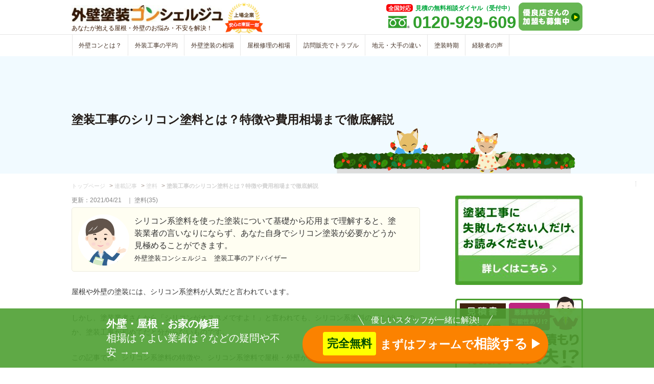

--- FILE ---
content_type: text/html; charset=UTF-8
request_url: https://gaiheki-concierge.com/article/silicon-paint-feature/
body_size: 21229
content:
<!DOCTYPE html><html lang="ja"><head><script>(function(w,d,s,l,i){w[l]=w[l]||[];w[l].push({'gtm.start':new Date().getTime(),event:'gtm.js'});var f=d.getElementsByTagName(s)[0],j=d.createElement(s),dl=l!='dataLayer'?'&l='+l:'';j.async=true;j.src='https://www.googletagmanager.com/gtm.js?id='+i+dl;f.parentNode.insertBefore(j,f);})(window,document,'script','dataLayer','GTM-T3KKR58');</script><link href="https://gaiheki-concierge.com/wp-content/themes/fswp/css/styles.css?1665503803" rel="stylesheet"><meta http-equiv="Content-Type" content="text/html; charset=UTF-8" /><meta http-equiv="X-UA-Compatible" content="IE=edge" /><meta name="viewport" content="width=device-width, initial-scale=1" /><title>塗装工事のシリコン塗料とは？特徴や費用相場まで徹底解説</title><meta name="keywords" content="" /><meta name="description" content="屋根・外壁の塗装をするにはシリコン系塗料がオススメ。費用相場や特徴、あなたのお家に合う塗料なのかも含めて解説していきます。" /><meta name="msvalidate.01" content="63B733AEB15488A90F40C54226F2C408" /><link rel="icon" href="https://gaiheki-concierge.com/wp-content/themes/fswp/favicon.ico" type="image/jpg" sizes="16x16" /><link rel='dns-prefetch' href='//s.w.org' /><link rel='stylesheet' id='articles-css'  href='https://gaiheki-concierge.com/wp-content/themes/fswp/css/style-article.css?ver=5.3.20' type='text/css' media='all' /><link rel="canonical" href="https://gaiheki-concierge.com/article/silicon-paint-feature/" /><link rel='shortlink' href='https://gaiheki-concierge.com/?p=1341' /></head><body><noscript><iframe src="https://www.googletagmanager.com/ns.html?id=GTM-T3KKR58"height="0" width="0" style="display:none;visibility:hidden"></iframe></noscript><section id="wrapper" silicon-paint-feature><header><div class="header01 clearfix"><div class="inner"><div id="logo"><div class="logo_left"><a href="https://gaiheki-concierge.com" class="single_logo medal_logo"><div class="single_logo medal_a"><img src="https://gaiheki-concierge.com/wp-content/themes/fswp/images/header_logo_pc.jpg" alt="外壁塗装コンシェルジュ"   class="img-responsive"></a><p>あなたが抱える屋根・外壁のお悩み・不安を解決！</p></div></div><div class="medal_img"><img src="https://gaiheki-concierge.com/wp-content/themes/fswp/images/icon_medal.png" alt="外壁塗装コンシェルジュ" class="img-responsive"></div></div><div class="headerR hide-sp"><ul class="header_add"><li><a href="/contact/entry.php"><img src="https://gaiheki-concierge.com/wp-content/themes/fswp/images/header_entry.jpg" alt="地元密着の優良店さんの募集" height="60" border="0" class="img-responsive"></a></li></ul><div class="hTel"><p><span>全国対応</span>見積の無料相談ダイヤル（受付中）</p><p><img src="https://gaiheki-concierge.com/wp-content/themes/fswp/images/icon_tel.png" alt="0120929609"><span>0120-929-609</span></p></div></div></div></div></div><nav id="gNav"><div class="inner clearfix"><ul><li><a href="/about/overview/">外壁コンとは？</a></li><li><a href="/article/wall-roof-price-case/">外装工事の平均</a></li><li><a href="/article/wall-price-30tsubo/">外壁塗装の相場</a></li><li><a href="/roof/roof-cost-market/">屋根修理の相場</a></li><li><a href="/article/trouble-sales-talk/">訪問販売でトラブル</a></li><li><a href="/article/local-or-major/">地元・大手の違い</a></li><li><a href="/article/wall-painting-season/">塗装時期</a></li><li><a href="/cases/">経験者の声</a></li></ul></div></nav><section class="header02 silicon-paint-feature"><div class="h1Block h1Block02"><div class="inner"><h1 class="column_h1">塗装工事のシリコン塗料とは？特徴や費用相場まで徹底解説</h1></div></div></section></header><div id="breadcrumb" class="breadcrumb-section"><ul class="breadcrumb-lists"><li class="breadcrumb-home"><a href="https://gaiheki-concierge.com"><span >トップページ</span></a><meta property="position" content="1"></li><li>&nbsp;&gt;&nbsp;</li><li><a href="https://gaiheki-concierge.com/article/"><span>連載記事</span></a></li><li>&nbsp;&gt;&nbsp;</li><li><a href="https://gaiheki-concierge.com/article/article-category/paint/"><span>塗料</span></a></li><li>&nbsp;&gt;&nbsp;</li><li class="current-crumb"><a href="https://gaiheki-concierge.com/article/silicon-paint-feature/"><span><strong>塗装工事のシリコン塗料とは？特徴や費用相場まで徹底解説</strong></span></a></li></ul></div><div id="main" class="article clearfix post_content article_only"><div id="content"><div class="artecle_head"><ul><li><time datetime="2021-04-21" itemprop="dateModified">更新：2021/04/21</time></li><li class="artecle_head_cat">｜ <a href='https://gaiheki-concierge.com/article/article-category/paint'>塗料(35)</a></li></ul></div><p class="bred_box bread_border face con_08_hand lazyload" data-bg="https://gaiheki-concierge.com/wp-content/themes/fswp/images/concierge_08_face_hand.png">シリコン系塗料を使った塗装について基礎から応用まで理解すると、塗装業者の言いなりにならず、あなた自身でシリコン塗装が必要かどうか見極めることができます。<br /><span class="small">外壁塗装コンシェルジュ　塗装工事のアドバイザー</span></p><p>屋根や外壁の塗装には、シリコン系塗料が人気だと言われています。</p><p>しかし、塗装業者さんから「シリコンがオススメですよ！」と言われても、シリコン系塗料のどこがいいのか、塗装工事が初めてだと分からないものです。</p><p>この記事では、シリコン系塗料の特徴や、シリコン系塗料で屋根・外壁が塗装された場合を想定できる情報をご紹介します。</p><p>初めての塗装工事は不安かと思いますが、その不安を少しでも和らげることができる情報になれば嬉しいです。</p><p>シリコン系塗料と比較されることが多い、<a href="/article/urethane-paint-feature/" target="_blank" rel="noopener noreferrer">ウレタン系塗料</a>・<a href="/article/radical-paint-commentary/" target="_blank" rel="noopener noreferrer">ラジカル系塗料</a>も見て頂くと、より比較ができます。</p><ul class="table_contents"><li class="bold">目次</li><li><a href="#title_1">シリコン塗料とは？</a></li><li><a href="#title_2">シリコン系塗料の種類別の特徴</a></li><li><a href="#title_3">シリコン系塗料の実力とは</a></li><li><a href="#title_4">シリコン塗料での塗装のメリット</a></li><li><a href="#title_5">シリコン塗料での塗装のデメリット</a></li><li><a href="#title_6">シリコン塗料での塗装はこんな人にオススメ</a></li><li><a href="#title_7">塗料選びで不安を感じているあなたへ</a></li></ul><div class="box04"><div class="inner"><div class="con" style="width: 94%;padding: 3%;"><p class="pb0">塗装工事の相談、または、信頼ある業者さんを選んで、最適な塗料を選びたい場合は、<span class="green bold">0120-929-609(無料受付24時間)</span>に電話をかけて頂き、電話口で<span class="green bold">「塗装工事の相談がしたい」</span>とお伝え頂ければ嬉しいです。<span class="notes">※ 事前に情報を伝えた上でご相談されたい場合は<a href="/soudan/">フォーム</a>をご利用ください。<br>※ ご利用無料 / どんな小さな事でも相談可(全国対応) / 累計1万人のご利用実績あり(2026/01/25現在)</span></p></div></div></div><h2 id="title_1">シリコン系塗料とは？</h2><p><img class="img-responsive lazyload" alt="塗装工事のシリコン塗料とは？特徴や費用相場まで徹底解説" width="680" height="425" data-src="https://gaiheki-concierge.com/wp-content/uploads/2016/05/silicon-paint-feature.jpg" /></p><p>シリコン系塗料は、主成分である合成樹脂がシリコン樹脂でできた塗料のことを言います。</p><p>シリコン樹脂とは、ケイ素（Si）を核としたシロキサン結合を持つ無機化合物で、非常に安定した性質が特徴です。</p><p><span class="notes">※シリコンとは、ケイ素を含む化学反応によって作られた人工加工物のことを指します。</span></p><p>私たちの周囲にあるものも、シリコン樹脂を含んだものがとても多いです。</p><p>建築やリフォームの世界では、戸建て住宅の塗り替え（モルタル・サイディングの外壁）・シーリング材・建設用保護材などに使われていますが、身近なところでは医療用カテーテルのような特殊用途、シャンプーやファンデーションなどにも使われています。</p><p>そんな人気のシリコン系塗料には種類がいくつかあるので、どんなものがあるのか確認してみましょう。</p><h3>シリコン系塗料の種類</h3><p><strong>• 水性（水性1液型）</strong><br /><strong>• 水性（水性2液型）</strong><br /><strong>• 油性（溶剤1液型）</strong><br /><strong>• 油性（溶剤2液型）</strong></p><p>シリコン系塗料は、上記のように主に4種類に分けられ、用途に応じて使い分けることが可能です。</p><p>一般的に外壁塗料は、グレード（品質）に比例して価格が高くなり、安価なアクリル系塗料やウレタン系塗料、ハイグレードなフッ素系塗料・遮熱塗料・光触媒塗料などがあります。</p><p>その中で、価格や性能など総合的に優れているのがシリコン系塗料です。</p><p>水性と油性、そして１液型、２液型などの違いについて以下で解説します。</p><h4>水性と油性の違い</h4><p>外壁塗装用の塗料は、塗料缶を買ったとしても、そのままでは塗ることができません。</p><p>これはシリコン系塗料も同じです。</p><p>シリコン系塗料を塗るためには基本的に、塗料を液体（水やシンナー）で薄める（または溶かす）工程が必要になります。</p><p>溶かして使える状態にした後に、シリコン系塗料を壁面に塗って乾かし、溶かした液体を蒸発させることで壁面と塗料を密着させるのです。</p><p>このときに、水で塗料を溶かすのが水性塗料、シンナーなどの溶剤で溶かすのが油性塗料（溶剤塗料）となります。</p><p>一般的に油性塗料は、溶剤で溶かしているので正確には溶剤塗料のことを指し、水性の反対という意味で、油性塗料と呼ばれることが多いようです。</p><p>水性と油性の違いをもう少し詳しく確認されたい場合は『<a href="/article/paint-aqueous-oiliness/">水性塗料と油性塗料はどっちがお得?</a>』も合わせて見ていただくと、水性と油性の違いがより理解頂けるかと思います。</p><h4>1液型と2液型の違い</h4><p>シリコン系の塗料は「1液型」と「2液型」といった種類に分けられます。<br />この2つを簡単に表現してみると、</p><p><span class="bold">1液型</span>　→　金額：安い　耐久性：普通<br /><span class="bold">2液型</span>　→　金額：高い　耐久性：高い</p><p>このような違いとなるでしょう。</p><p>1液型に比べ2液型は、少しコストが高くなる傾向がありますが、その分耐久性に優れ、広い範囲で使うことが可能です。</p><p>1液型と2液型、どちらのタイプがいいのか、必ず塗装業者さんに確認して選びましょう。</p><p>1液型と2液型のこと、もう少し詳しく知りたいという場合は、『<a href="/article/paint-1eki-2eki/">塗料を使用する前に知っておきたい1液型と2液型の特徴</a>』を併せて見ていただくと、1液型と2液型の違いがより理解頂けるかと思います。</p><p class="bred_box">塗装業者さんの中には、どちらのタイプを使うのか教えてくれない場合も考えられるでしょう。悪い業者さんに捕まってしまった場合、2液型の金額を支払ったはずなのに、実際には1液型が使われるといった不正も考えられるため、どちらのタイプを使用するのか確認が必要です。</p><h4>弾性タイプと非弾性タイプがある</h4><p>弾性とは、ゴムやバネが持つ、伸び縮みする性質のことです。</p><p>シリコン系塗料の中には、この弾性の性質を持った塗料があります。</p><p>例えばモルタル壁やサイディング壁ではひび割れがよく発生するのですが、弾性タイプのシリコン系塗料を使うと伸縮性があるので、ちょっとのひびであれば追従し、見た目の上でのひび割れを防ぐことができるのです。</p><p>この説明を聞くと「弾性塗料っていいね！」と思われるかもしれませんが、不具合を起こす原因になってしまう場合があります。</p><h5>弾性で引き起こされる不具合とは？</h5><p>サイディングボードのような蓄熱性が高い外壁に対して弾性塗料を塗ってしまうと、塗膜が膨張し、汚い外壁塗装になってしまうことも考えられるでしょう。</p><p><span class="notes">※ 塗膜とは、主に塗料が乾燥してできた塗装の層のことをいいます。</span></p><p>理由は、サイディングボードに断熱材が使われていること、そして弾性塗料の通気性の低さから、湿気の影響を受ける恐れがあるからです。</p><p>なお、サイディングボードとは、パネル型外壁材のことで、塗装面に汚れ・手アカ・塗装のカス・空気・水分などの異物が残っていると、その部分も膨らみやすくなります。</p><p>サイディングボードによって引き起こさせる事が多い不具合のため、基本的にサイディングボードには弾性塗料ではなく、<strong>非弾性塗料</strong>を使う必要があると覚えておくとよいでしょう。</p><p><span class="notes">※ 非弾性とは、伸縮性がない塗料のこと。</span></p><h4>耐久性（耐用年数）</h4><table class="th_left mb30"><tbody><tr><th class="w15">塗料の種類</th><th class="w15">耐久性（耐用年数）</th><th class="w15">塗り替え目安</th></tr><tr><td>シリコン塗料</td><td>8～15年</td><td>7～12年</td></tr></tbody></table><p>シリコン系塗料の耐久性は、塗装用塗料の中でも中間あたりの位置に当たるでしょう。</p><p>耐久性のランキングで言えば、</p><p>フッ素・遮熱・無機系塗料 &gt; <span class="bold green">シリコン系塗料</span> &gt; ウレタン系塗料 &gt; アクリル系塗料</p><p>最高の耐久性（耐用年数）を誇るフッ素・遮熱・無機系塗料よりも劣りますが、昭和・平成の時代に主流だったアクリル系塗料やウレタン系塗料よりは優れています。</p><p>耐用年数は、一般的に8～15年程度です。</p><p>塗り替え目安が7～12年とあるように、外壁塗装のタイミングは築10年を過ぎた頃になります。</p><h3>シリコン系塗料の平米単価の価格相場</h3><table class="th_left mb20"><tbody><tr><th colspan="2">外壁塗装</th></tr><tr><td>シリコン系塗料の平米単価の価格相場</td><td>2,500～3,500円/平方メートル</td></tr><tr><th colspan="2">屋根塗装：屋根トタン</th></tr><tr><td>シリコン系塗料の平米単価の価格相場</td><td>1,800～2,200円/平方メートル</td></tr><tr><th colspan="2">屋根塗装：屋根コロニアル</th></tr><tr><td>シリコン系塗料の平米単価の価格相場</td><td>1,800～2,500円/平方メートル</td></tr><tr><th colspan="2">屋根塗装：瓦屋根(セメント)</th></tr><tr><td>シリコン系塗料の平米単価の価格相場</td><td>2,300～2,500円/平方メートル</td></tr></tbody></table><p>こちらが、外壁・屋根塗装でシリコン系塗料を使った場合の平米単価の価格相場です。</p><p><span class="notes">※ 屋根に関しては、素材が違うので、単価が変わります。</span></p><p>平米単価とは、1平方メートル（1m×1mの面積）でかかる金額、そして相場は金額の範囲を示しています。</p><p>塗装業者さんの会社規模・塗料の仕入れ先・職人さんの熟練度などによって、金額が変わってくることは覚えておくとよいかもしれません。</p><p>外壁塗装や屋根塗装の平米単価についてより詳しく知りたい人は、<a href="https://gaiheki-concierge.com/knowledge/market/">外壁塗装の単価、適正価格になってる？</a>を併せてチェックしてみてください。</p><h4>シリコン系塗料で満足の塗装ができた方々</h4><p><img class="img-responsive lazyload" alt="シリコン系塗料で満足の塗装ができた方々" width="680" height="425" data-src="https://gaiheki-concierge.com/wp-content/uploads/2016/05/image2-1.jpeg" /></p><p>特徴や価格などに納得頂き、シリコン系塗料を選んで塗装をされた方々の声をご紹介します。</p><p>どのお客様も、シリコン系塗料をお選び頂き、ピカピカの新築のような、きれいなお家に変身しました！</p><p>各お客様の事例では、なぜシリコン系塗料を選んだのかその理由も書かれているので、ぜひ参考にしてください。</p><table class="th_left mb40"><tbody><tr><th class="w30">成功者</th><th class="w30">金額</th><th class="w30">満足度</th></tr><tr><td><a href="/cases/case314/" target="_blank" rel="noopener noreferrer">神奈川県秦野市S様</a></td><td>1,131,300円</td><td>100%</td></tr><tr><td><a href="/cases/case311/" target="_blank" rel="noopener noreferrer">東京都練馬区K様</a></td><td>990,000円</td><td>100%</td></tr><tr><td><a href="/cases/case299/" target="_blank" rel="noopener noreferrer">千葉県山武郡S様</a></td><td>996,661円</td><td>80%</td></tr><tr><td><a href="/cases/case291/" target="_blank" rel="noopener noreferrer">神奈川県横浜市U様</a></td><td>1,300,000円</td><td>90%</td></tr><tr><td><a href="/cases/case281/" target="_blank" rel="noopener noreferrer">神奈川県伊勢原市M様</a></td><td>1,300,000円</td><td>100%</td></tr><tr><td><a href="/cases/case279/" target="_blank" rel="noopener noreferrer">埼玉県東松山市U様</a></td><td>993,600円</td><td>100%</td></tr></tbody></table><ul class="list_btn01 mb20"><li><a href="/soudan/" target="_blank" rel="noopener noreferrer">塗装の前に<span class="yellow">無料相談</span>をする &gt;</a></li><li><a href="/painters/" target="_blank" rel="noopener noreferrer">自宅の適正費用を<span class="yellow">無料</span>で調べる &gt;</a></li></ul><h2 id="title_2">シリコン系塗料の種類別の特徴</h2><p><img class="img-responsive lazyload" alt="シリコン系塗料の種類別の特徴" width="680" height="425" data-src="https://gaiheki-concierge.com/wp-content/uploads/2016/05/image3-1.jpeg" /></p><p>先ほど、水性と油性の2つの違いをご説明しましたが、今度は水性と油性でそれぞれどんな違いがあるのかについてご紹介します。</p><p>また、各メーカーさんで販売されているシリコン系塗料の商品も一緒にご紹介しますので、塗料選びに役立てて頂ければ嬉しいです。</p><h3>水性のシリコン系塗料</h3><p>水性のシリコン系塗料には以下の特徴があります。</p><ul class="bread bread_type02"><li>低汚染</li><li>高光沢</li><li>防かび</li><li>環境に優しい</li><li>高耐久</li><li>シンナーの臭いが無い</li></ul><p>水性のシリコン系塗料でよく選ばれている人気塗料が『<a href="/paint/aqueous/">水性シリコンセラUV</a>』・『<a href="/item/sk/cleanmild/">クリーンマイルドシリコン</a>』・『<a href="/item/sk/premium-silicone/">プレミアムシリコン</a>』などになります。</p><p>これらの塗料は、窯業サイディングボード・モルタルに使用されることが多いです。</p><p>低コストなのに高耐久で環境に優しいとあって、外壁塗装で使用する塗料として人気となっています。</p><p>上記3つのシリコン系塗料の他にも、各メーカーさんで販売されている塗料がまだまだたくさんあるので、その一部を見ていきましょう。</p><p>水性・油性の区別は、各メーカーさんのホームページに記載されており、そちらを参考に以下の表にまとめました。</p><h4>メーカー別の水性のシリコン塗料</h4><table class="th_left mb20"><tbody><tr><th colspan="2">メーカー別の水性のシリコン塗料</th></tr><tr><td>日本ペイント</td><td>・水性シリコンセラUV（1液型）<br />・パワーオーデフレッシュSi（２液型）<br />・スーパーオーデフレッシュSi（1液型）<br />・DANエクセル水性シリコン上塗（1液型）<br />・オーデフレッシュSi100Ⅲ（1液型）<br />・ハナコレクション100水性（1液型）</td></tr><tr><td>エスケー化研（株）</td><td>・ＳＫシリコンクリヤーＷ（1液型）<br />・ＳＫセラミファイントップ<br />・セラミガードNEO<br />・水性コンポシリコン（1液型）<br />・水性セラミシリコン（1液型）<br />・水性クリーンタイトＳｉ（1液型）<br />・水性セラタイトＳｉ<br />・エスケープレミアムシリコン<br />・水性弾性コンポシリコン<br />水性弾性セラミシリコン</td></tr><tr><td>関西ペイント</td><td>アレスアクアシリコンＡＣⅡ</td></tr><tr><td>スズカファイン</td><td>水性シリコンユニ</td></tr></tbody></table><p>上記の表は一部の塗料しか載せていませんが、水性のシリコン系塗料だけでも、こんなにたくさん作られているのです。</p><p>外壁の素材にあったものを作ろう、お客様の要望に応えたいといった、各塗料メーカーさんの苦労やがんばりが見て取れます。</p><h3>油性のシリコン系塗料</h3><p>油性のシリコン系塗料には以下の特徴があります。</p><ul class="bread bread_type02"><li>長持ち</li><li>高耐久</li><li>高光沢</li><li>雨水に強い</li><li>塗料密着が良い</li><li>アルミ建材やステンレス製品にも直接塗れる</li></ul><p>油性のシリコン系塗料になると、油性なので粘着性も強く、水性よりも耐久性になり強度が高くなります。</p><p>性能が良いということは、それだけお金もかかりますが、その分長持ちするので、将来的に考えると費用対効果が高いと言えるでしょう。</p><p>どんな油性のシリコン系塗料があるのか、下記の表でチェックしてみてください。</p><h4>メーカー別の油性のシリコン系塗料</h4><table class="th_left mb20"><tbody><tr><th colspan="2">メーカー別の油性のシリコン系塗料</th></tr><tr><td>日本ペイント</td><td>・ピュアライドUVプロテクトクリヤー<br />・ニッペ ファイングラシィSiクリヤー（2液型）<br />・ニッペ 高弾性ファインシリコンフレッシュ（2液型）<br />・ニッペ ファインシリコンフレッシュクリヤー（2液型）<br />・ニッペ ファインシリコンフレッシュ（2液型）<br />・ニッペ ファインシリコンフレッシュ FRP貯水槽外面塗装システム（2液型）<br />・ハナコレクション200UVファイン（2液型）<br />・ニッペ ファインSi（2液型）<br />・ニッペ 1液ファインシリコンセラUV（1液型）<br />・ハナコレクション100ファイン（1液型）</td></tr><tr><td>エスケー化研（株）</td><td>・一液マイルドシリコン（1液型）<br />・クリーンＳＤトップ<br />・クリーンエレガントップシリコン<br />・クリーンマイルドシリコン<br />・クリーンマイルドシリコンＣＲ<br />・弾性クリーンマイルドシリコン<br />・セラタイトSi<br />・リリカタイトエナメル<br />・弾性リリカタイトエナメル</td></tr></tbody></table><p>日本ペイントさん、エスケー化研さんのホームページは「水性」「油性（溶剤）」の表記があるので調べやすいのですが、他のメーカーさんだと書かれていないことがあるので、この2メーカーのみで表を作りました。</p><p>水性と同じく、一つのメーカーさんが複数の油性塗料を販売しています。</p><p>お家にあった塗料を見つけて、塗装業者さんに使ってもらいましょう。</p><ul class="list_btn01 mb20"><li><a href="/soudan/" target="_blank" rel="noopener noreferrer">塗装の前に<span class="yellow">無料相談</span>をする &gt;</a></li><li><a href="/painters/" target="_blank" rel="noopener noreferrer">自宅の適正費用を<span class="yellow">無料</span>で調べる &gt;</a></li></ul><h2 id="title_3">シリコン系塗料の実力とは</h2><p><img class="img-responsive lazyload" alt="シリコン系塗料の実力とは" width="680" height="425" data-src="https://gaiheki-concierge.com/wp-content/uploads/2016/05/image4.jpeg" /></p><p>塗料を選ぶ時、ウレタン系塗料やシリコン系塗料など従来のグレードから選ぶのはもちろん、最近では光が当たることで汚れを分解しやすくする光触媒塗料や、快適な室温を保てやすい遮熱塗料など、新しくユニークな特性を持った塗料が続々と発売されているので、どれを選んだらよいか分からないという方も多いでしょう。</p><p>各塗料の価格帯が幅広く、それぞれのメリットやデメリットを見極めるのは大変な塗料にはなりますが、シリコン系塗料にはそれでも選ばれる理由があるのです。</p><h3>シリコン系塗料は高機能！ウレタン系塗料と比較</h3><p>シリコン系塗料は、約600℃に耐える高耐熱性があり、耐水性・対候性に優れ、汚れを寄せつけないなど、総合的な耐久性に優れています。</p><p><span class="notes">※ ただしアクリル樹脂と共縮合させたアクリルシリコン樹脂は、耐熱性が200℃に落ちます。</span></p><p>また、一般的な外壁塗料の光沢は経年劣化によって失われていくことが多いですが、シリコン系塗料はウレタン系塗料に比べて光沢保持率も優れていることが多いので、美しさが長持ちしやすいのが特徴になります。</p><p>費用が安いウレタン系塗料は耐用年数が約6年と短いのに対し、シリコン系塗料は約8～15年（塗り替え目安は7～12年）です。</p><p>したがって、短い周期で塗り直しをしなくて済むシリコン系塗料のほうが、長い目で見るとリーズナブルでしょう。</p><p>欠点としては、品質が良くなる分、アクリル系やウレタン系塗料に比べて施工時に費用がかかること、付着性劣ることなどが挙げられますが、高級感や断熱性といった特別な機能を求めない方にとっては、最適な塗料と言えます。</p><p>「そうは言っても、本当にシリコン系でいいの…？」と思われる場合は、<a href="/knowledge/years/">外壁塗装の塗料別の耐用年数</a>を併せて見て頂いて、どの塗料を選ぶべきか比較してみましょう。</p><h2 id="title_4">シリコン系塗料での塗装のメリット</h2><p><img class="img-responsive lazyload" alt="シリコン系塗料での塗装のメリット" width="680" height="425" data-src="https://gaiheki-concierge.com/wp-content/uploads/2016/05/image5-1.jpeg" /></p><p>シリコン系塗料について、種類や実力をご紹介しましたが、色々な特徴があって、どれを選べばいいか正直まだ分からないという方もいるはずです。</p><p>ここでは、そんな方に参考にして欲しい、シリコン系塗料で塗装するメリットについてご紹介します。</p><p>シリコン系塗料を選んで塗装をすべきか否か、検討する上での参考にしてください。</p><h3>1.品質の良さ</h3><p>一番のメリットは、やはり品質が良いことです。</p><p>汚れが付着しにくい性質があるので、塗装したての美観が長持ちしやすくなります。</p><p>フッ素系塗料のような高級感のある仕上がりとはいきませんが、防汚性に関してはフッ素系塗料と比べても引けを取りません。</p><p>また、湿気を通す性質（透湿性）により、塗膜のはがれや建物内部の結露の防止につなげることができ、藻やカビを作りにくくします。</p><p>高価なフッ素系塗料と比べてコストパフォーマンスの面で勝ることから、多くの外壁塗装業者で使用され、お客様にも選ばれているのです。</p><h3>2.価格と耐用年数のバランス</h3><p>単純な施工費用を比較すれば、シリコン系塗料よりもウレタン系塗料のほうが安いのですが、ウレタン系塗料の耐用年数は約6年、一方でシリコン系塗料の耐用年数は約12年（8～15年の間）です。</p><p>建坪30坪の場合、外壁塗装費用の目安はウレタン系塗料が60～70万円、シリコン系塗料は70～80万円になります。</p><p><span class="notes">※ 外壁塗装のみの工事費用目安となります。</span></p><p>この金額を耐用年数で割ってみると1年あたりの外壁塗装費用は、</p><p><span class="bold">ウレタン系塗料</span>　→　約10～12万円<br /><span class="bold">シリコン系塗料</span>　→　約5～6万円</p><p>つまり、住宅にかかるライフサイクルコストとして考えると、圧倒的にシリコン系塗料のほうが安くなる傾向があります。</p><p>また、シリコン系塗料は塗る部分に合わせて塗料を使い分けることができるので、環境に合わせた塗装ができるのもメリットと言えるでしょう。</p><h3>3.光沢保持率が高い</h3><p>先にも紹介していますが、シリコン系塗料は、ほかの塗料に比べて光沢保持率が高いとされています。</p><p>光沢保持率とは、塗装してすぐの頃を100％とし、時間が経ち、劣化したときにどれくらいの光沢を保持できているのかを表す割合です。</p><p>シリコン系塗料は、アクリル系やウレタン系塗料よりも長く光沢を保つとされているので、時間が経っても艶をキープした外壁がいいと考えている場合は、シリコン系塗料をオススメします。</p><h2 id="title_5">シリコン系塗料での塗装のデメリット</h2><p><img class="img-responsive lazyload" alt="シリコン系塗料での塗装のデメリット" width="680" height="425" data-src="https://gaiheki-concierge.com/wp-content/uploads/2016/05/image6.jpeg" /></p><p>メリットを見て頂いた次は、デメリットをご紹介します。</p><p>どんなに良い塗料でも、良い面と悪い面があるため、メリットとデメリットを確認頂き、シリコン系塗料にするべきか検討してみてください。</p><h3>1.ひび割れを起こしやすい</h3><p>シリコン系塗料は時間が経つと塗膜が硬くなるため、ひび割れを起こしやすい傾向があります。</p><p>ちょっとした衝撃や地震でもひび割れする可能性があるので、心配な方は弾性塗料を選びましょう。</p><h3>2.重ね塗りしづらい</h3><p>シリコン系塗料は撥水性が高く、塗料を弾く性質があるため、重ね塗りをするときに密着しづらいと言われています。</p><p>シリコン系塗料で外壁塗装する場合は、相性がいい下地剤を使用し、しっかりとした下地処理をしてから重ね塗りしてもらいましょう。</p><h3>3.手間がかかる</h3><p>シリコン系塗料は粘度が低いため、顔料が沈殿することがあります。</p><p>また、頻繁にかき混ぜながら使わなければならないため、他の塗料よりも手間がかかることが多いです。</p><p>シリコン系塗料のメリット、デメリットについてご説明しましたが、シリコン系塗料と一口に言っても、水性や油性、1液型と2液型などに分かれており、価格はもちろん、耐久性や機能性にも違いがあるため、一概には参考にできない場合があるかもしれません。</p><p>しかし、いずれの種類も、耐久性や性能はシリコン含有率によって大きく異なるので、シリコン系塗料を選ぶ際には、シリコン含有率に注目してみましょう。</p><p>悪徳業者が「これはシリコン系塗料だから品質が良いです！」と言っておきながら、実際はシリコン含有率が少ない塗料を売ってくる場合があるため、注意したいところです。</p><h2 id="title_6">シリコン系塗料での塗装はこんな人にオススメ</h2><p><img class="img-responsive lazyload" alt="シリコン系塗料での塗装はこんな人にオススメ" width="680" height="425" data-src="https://gaiheki-concierge.com/wp-content/uploads/2016/05/image7.jpeg" /></p><p>シリコン系塗料の特徴・価格・耐久性などをご説明しました。</p><p>シリコン系塗料はこんな方にオススメというポイントをまとめたので、塗料を選ぶ際の考え方の1つとして知って頂けると嬉しいです。</p><h3>1. 耐久性とコストのバランスを重視する方</h3><p>シリコン系塗料の耐久年数は約8～15年とされており、ほかの塗料の平均的な耐用年数より長く、塗装後のきれいな外観も長持ちする可能性が高いです。</p><p>アクリル系やウレタン系塗料に比べて価格は高いものの、優れた耐久性や品質を考えればお値打ち感があります。</p><p>長い目で見て、断熱性や光触媒のような特別な機能を求めない方に最も適した塗料です。</p><h3>2. 長期的なコストを優先したい方</h3><p>上記と同様、長期的なトータルコストを抑えたい方にもぴったりです。</p><p>数ある塗料の中でアクリル、ウレタンに次いで3番目に安いのがシリコン系塗料で、ウレタンに比べて約1.5倍程度長持ちします。</p><p>シリコン系塗料は、コストパフォーマンスの面で最も優れた塗料だと言えるでしょう。</p><h3>3. 光沢感のある外壁に仕上げたい方</h3><p>光沢が長持ちしやすく、色あせにくい塗料なので、艶のある、オシャレな見た目が長続きします。</p><p>その反面、フッ素系塗料のような高級感のあるザラッとした質感にはなりにくいので、仕上がりのイメージに合わせて塗料を選択しましょう。</p><h3>4. お掃除やメンテナンスの手間を減らしたい方</h3><p>防汚性に優れたシリコン系塗料は、汚れが付着しにくく、付着した汚れを簡単に落とすことができます。</p><p>お掃除やメンテナンスをの手間を減らしたいという方は、シリコン系塗料がオススメです。</p><h3>シリコン系塗料の高機能版「ラジカル制御形塗料」とは？</h3><p>最後に、今話題の「ラジカル制御形塗料」のご紹介です。</p><p>ラジカル制御形塗料は、主に、外壁のチョーキング現象の元になる「ラジカル」という物質の発生や発散を抑える能力がある塗料を指します。</p><p><span class="notes">※ チョーキングとは、外壁が劣化し、塗膜を触ると白い粉が付く現象</span></p><p>ベースになるのは、シリコン系やアクリル系などの一般的な塗料です。</p><p>シリコン系ラジカル制御形塗料を作る場合にはシリコン系塗料を、アクリル系ラジカル制御形塗料ならアクリル系塗料をベースにします。</p><p>一般的なラジカル制御形塗料は、ラジカルを発生させる白色顔料の原料「酸化チタン」を放出させないための「高耐候酸化チタン」と、ラジカルの活動を抑える「光安定剤（HALS）」が配合された塗料です。</p><p>比較的新しく、まだ知名度が低い塗料ですが、一般的な塗料をベースに使うので安く、そしてチョーキングやひび割れ、水漏れなどを防ぎ、汚れがつきにくく艶や色持ちがいいなど性能に優れています。</p><p>また、伸びが良く、どんな外壁にも使えることから、作業にも取り入れやすいようです。</p><p>デメリットは、酸化チタンが少ない、「濃色」を作りにくい、実績が少ない、知名度が低く取り扱っていないメーカーさんがある、といったことが挙げられます。</p><p>もし使ってみたいと考えている方がいれば、塗装をお願いしようとしているメーカーさんや職人さんに、ラジカル制御形塗料の取り扱いをしているか事前に確認してみましょう。</p><h2 id="title_7">塗料選びで不安を感じているあなたへ</h2><p class="bred_box bred_end face con_08_con">ここまで読んでいただきありがとうございます。<br />シリコンについてまとめてきましたが、分かりづらいところやもっと知りたい情報はありましたか？<br />どんな小さな事からでも無料相談ができるので、お気軽に以下の<a class="anchor" href="#contact_form">ご相談フォーム・お電話</a>にてご連絡くださいね。<br />あなたにとって、安心・納得の情報になれれば嬉しいです。</p><form class="mb40" action="/painters/" method="POST" name="estimate_form" target="_blank"><button id="submit_button" name="action" type="submit" value="send"><span class="submit_button_label">外壁塗装をする前に</span>あなたにピッタリな塗料を選んでくれる<span class="yellow">優良業者</span>を選ぶ &gt;</button> <input id="page" name="page" type="hidden" value="シリコン塗料" /></form><div class="bCatList"><ul><li><a href="/article/sitemap/" target="_blank">サイトマップ</a></li><li><a href='https://gaiheki-concierge.com/article/article-category/paint/'>塗料(35)</a></li></ul>   </ul></div><div id="contact_form" class="box04"><div class="inner"><p class="title">あなたの不安、教えて頂けませんか？</p><div class="con"><p>「シリコン塗料がおすすめ」と業者さんに言われても、我が家に合うのか、本当にイイ塗料なのか分からず不安ですよね。</p><p>特に、悪徳業者は塗料を手抜きの手口として利用してくる場合もあり、選ぶ塗料だけでなく、信頼ある業者さん選びも大切なんです。</p><p>私たちは、お家のことで不安・悩みを抱えている方のご相談やアドバイス、ご希望を頂いた場合は60項目以上の審査を通過した信頼ある業者さんのご紹介もできます。</p><p>累計1万人以上(2026/01/25現在)の方々から、お問い合わせフォームや<span class="green bold">0120-929-609(無料受付中)</span>でご相談を頂いているため、不安・悩みが1つでもあれば「家の修繕で相談がしたい」と、お気軽にご連絡ください。</p><p>不安やストレス無く、今後も安心してあなたと大切なご家族の暮らしが守れるよう、少しでもお役に立てられれば嬉しいです。</p> <img class="center img-responsive mb0 lazyload" alt="コンシェルジュ" data-src="https://gaiheki-concierge.com/wp-content/themes/fswp/images/mind_concierge_three.png" /><form action="/contactform/" method="POST" name="estimate_form"><button id="contents_submit_button" name="action" type="submit" value="send">塗装工事の相談・優良業者の紹介はこちら</button> <input id="pref_name" name="pref_name" type="hidden" value="塗装工事の相談・優良業者のご紹介フォーム" /> <input id="comment" name="comment" type="hidden" value="塗装工事の無料相談・優良業者の紹介を希望" /> <input id="page" name="page" type="hidden" value="シリコン塗料" /></form><p class="small center">相談・調査・キャンセルも無料 / どんなに小さな事でも相談可能 / 365日受付中</p></div></div></div><div class="related_box"><div class="related mb0"><h3>みんな優良業者さんで「新築」のように蘇りました！</h3><ul class="wpp-list mb20"><li><a href="/cases/case236/" target="_blank">【-61万円】外壁・屋根・玄関 / 杉並区M様</a></li><li><a href="/cases/case292/" target="_blank">【-150万円】外壁・屋根 / 横浜市S様</a></li><li><a href="/cases/case261/" target="_blank">【-47万円】外壁・屋根・付帯部 / 浜松市T様</a></li><li><a href="/cases/case263/" target="_blank">【-82万円】外壁・屋根 / 福生市H様</a></li><li><a href="/cases/case224/" target="_blank">【-40万円】外壁・屋根 / 宇都宮市K様</a></li><li><a href="/cases/case210/" target="_blank">【-84万円】外壁・屋根 / 柏市K様</a></li><li><a href="/cases/case174/" target="_blank">【-53万円】外壁 / 新座市U様</a></li><li><a href="/cases/case154/" target="_blank">【-200万円】外壁 / 広島市Y様</a></li><li><a href="/cases/case259/" target="_blank">【-400万円】外壁・屋根 / 葛飾区I様</a></li></ul><p class="fz100">みんなはなぜ「安いのに納得のリフォームができたの？」<a href="/cost/" target="_blank" class="red">進め方の違い</a>を確認しておく。不安が1つでもあれば、2026/01/25時点で1万人以上の方が相談している、<a href="/concierge/" target="_blank">コンシェルジュ</a>の活用もオススメです。</p></div> </div><div class="related_box"><div class="related"><h3>悪徳業者に騙されないために適正相場を確認</h3><table class="area_souba mb0"><tbody><tr><th class="w30">北海道・東北地方</th><td class="w70"><a href="/area/hokkaido_2/" target="_blank">北海道</a><a href="/area/miyagi_2/" target="_blank">宮城</a><a href="/area/yamagata_2/" target="_blank">山形</a><a href="/area/fukushima_2/" target="_blank">福島</a></td></tr><tr><th>関東地方</th><td><a href="/area/tochigi_2/" target="_blank" >栃木</a><a href="/area/gunma_2/" target="_blank">群馬</a><a href="/area/ibaraki_2/" target="_blank" >茨城</a><a href="/area/saitama_2/" target="_blank" >埼玉</a><a href="/area/chiba_2/" target="_blank" >千葉</a><a href="/area/tokyo_2/" target="_blank" >東京</a><a href="/area/kanagawa_2/" target="_blank" >神奈川</a></td></tr><tr><th>中部地方</th><td><a href="/area/niigata_2/" target="_blank">新潟</a><a href="/area/toyama_2/" target="_blank">富山</a><a href="/area/ishikawa_2/" target="_blank">石川</a><a href="/area/yamanashi_2/" target="_blank">山梨</a><a href="/area/nagano_2/" target="_blank">長野</a><a href="/area/gifu_2/" target="_blank">岐阜</a><a href="/area/shizuoka_2/" target="_blank" >静岡</a><a href="/area/aichi_2/" target="_blank" >愛知</a></td></tr><tr><th>近畿地方</th><td><a href="/area/kyoto_2/" target="_blank" >京都</a><a href="/area/osaka_2/" target="_blank" >大阪</a><a href="/area/hyogo_2/" target="_blank" >兵庫</a><a href="/area/shiga_2/" target="_blank">滋賀</a><a href="/area/nara_2/" target="_blank">奈良</a><a href="/area/wakayama_2/" target="_blank">和歌山</a><a href="/area/mie_2/" target="_blank">三重</a></td></tr><tr><th>中国地方</th><td><a href="/area/okayama_2/" target="_blank" >岡山</a><a href="/area/hiroshima_2/" target="_blank" >広島</a><a href="/area/yamaguchi_2/" target="_blank">山口</a></td></tr><tr><th>四国地方</th><td><a href="/area/tokushima_2/" target="_blank">徳島</a><a href="/area/ehime_2/" target="_blank">愛媛</a></td></tr><tr><th>九州・沖縄地方</th><td><a href="/area/fukuoka_2/" target="_blank" >福岡</a><a href="/area/saga_2/" target="_blank">佐賀</a><a href="/area/nagasaki_2/" target="_blank">長崎</a><a href="/area/kumamoto_2/" target="_blank">熊本</a><a href="/area/oita_2/" target="_blank">大分</a><a href="/area/miyazaki_2/" target="_blank">宮崎</a><a href="/area/kagoshima_2/" target="_blank">鹿児島</a><a href="/area/okinawa_2/" target="_blank">沖縄</a></td></tr></tbody></table></div></div><div class="related_box"><div class="related"><h3>専門家からのアドバイス</h3><ul class="wpp-list"><li><a href="/expert/nakamura/" target="_blank">介護の視点からのアドバイス（介護福祉士）</a></li><li><a href="/expert/weathermap/" target="_blank">気候の視点からのアドバイス（天気予報士）</a></li><li><a href="/expert/onishi/" target="_blank">星座の視点からのアドバイス（西洋占星術家）</a></li></ul></div></div><div class="related_box center block"><a href="/kasaihoken/" target="_blank"><img data-src="https://gaiheki-concierge.com/wp-content/themes/fswp/images/kasaihoken_bnner_pc.jpg" alt="火災保険で建物修理を安くする" class="img-responsive lazyload"></a></div><div class="related_box"><div class="related"><h3>トラブル回避</h3><ul class="wpp-list"><li><a href="/first/" target="_blank">悪徳業者に騙される前に！</a></li><li><a href="/article/trouble-sales-talk/">訪問販売を選んでいけない理由</a></li><li><a href="/article/trouble-prevention-summary/">塗装工事のトラブル原因と予防策</a></li><li><a href="/article/painting-before/">塗装工事の前にしてはいけない22の事</a></li><li><a href="/article/paint-diving-sales/">飛び込み営業で契約するのは危険</a></li></ul></div></div> <div class="related_box"><div class="related"><h3 class="dendou">殿堂入り</h3><ul class="wpp-list"><li><a href="/article/wall-price-30tsubo/">外壁塗装の費用相場【30坪編】</a></li><li><a href="/roof/roof-repair-kasaihoken/">火災保険の保険料で修理</a></li><li><a href="/article/wall-paint-subsidy-conditions/">外壁塗装の助成金</a></li><li><a href="/article/local-or-major/">地元業者と大手業者の違い</a></li><li><a href="/article/wall-price-5know/">外壁塗装の相場について</a></li></ul></div></div> <div class="related_box"><div class="related"><h3>人気カテゴリー</h3><ul class="wpp-list"><li> <a href="/article/article-category/wall-paint/">外壁塗装</a></li><li> <a href="/article/article-category/souba/">相場</a></li><li> <a href="/article/article-category/subsidy/">助成金・補助金</a></li><li> <a href="/article/article-category/bad-painter/">悪徳業者</a></li><li> <a href="/article/article-category/choose/">業者の選び方</a></li><li> <a href="/item/">塗料・道具</a></li></ul></div></div><div class="related_box"><div class="related"><h3 class="beginner">初めて塗装する方へ</h3><ul class="wpp-list"><li><a href="/article/painting-read/">失敗したくない人だけお読みください。</a></li><li><a href="/article/wall-paint-professional/">外壁塗装のプロとは？</a></li><li><a href="/article/roof-repair-professional/">屋根修理のプロとは？</a></li><li><a href="/knowledge/sign/">外壁の塗り替えサイン</a></li><li><a href="/article/bad-company-teguchi/">外壁塗装の悪徳業者の手口</a></li><li><a href="/article/roof-badcompany-method/">屋根リフォームで悪徳業者</a></li><li><a href="/article/cheap-estimate-credit/">信用してはいけない安い見積もり</a></li></ul></div></div><div class="related_box"><div class="related"><section><h3>みんなの色選び</h3><ul class="wpp-list"><li><a href="/article/color-choose-questionnaire/">1000人に聞いた外壁塗装の色選び</a></li><li><a href="/article/color-select-painter/">「人気の色」と「色決めの流れ」</a></li><li><a href="/article/wall-color-photo/">事例写真でわかる塗料の色</a></li></ul></section></div></div><div class="bCatList mb0"><ul><li><a href='https://gaiheki-concierge.com/article/article-category/paint/'>塗料(35)</a></li><li><a href='https://gaiheki-concierge.com/article/article-category/basic-knowledge/'>基礎知識(90)</a></li><li><a href='https://gaiheki-concierge.com/article/article-category/price/'>費用(36)</a></li><li><a href='https://gaiheki-concierge.com/article/article-category/parts/'>部位別(1)</a></li><li><a href='https://gaiheki-concierge.com/article/article-category/color/'>色・カラー(11)</a></li><li><a href='https://gaiheki-concierge.com/article/article-category/maintenance/'>メンテナンス(3)</a></li><li><a href='https://gaiheki-concierge.com/article/article-category/painter/'>業者(34)</a></li><li><a href='https://gaiheki-concierge.com/article/article-category/painting/'>塗装(29)</a></li><li><a href='https://gaiheki-concierge.com/article/article-category/trouble/'>お悩み・トラブル(27)</a></li><li><a href='https://gaiheki-concierge.com/article/article-category/municipality/'>市区町村(186)</a></li><li><a href='https://gaiheki-concierge.com/article/article-category/roof/'>屋根(31)</a></li><li><a href='https://gaiheki-concierge.com/article/article-category/bad-painter/'>悪徳業者(12)</a></li><li><a href='https://gaiheki-concierge.com/article/article-category/wall/'>外壁(29)</a></li><li><a href='https://gaiheki-concierge.com/article/article-category/wall-paint/'>外壁塗装(124)</a></li><li><a href='https://gaiheki-concierge.com/article/article-category/roof-paint/'>屋根塗装(30)</a></li><li><a href='https://gaiheki-concierge.com/article/article-category/apartment/'>アパート(19)</a></li><li><a href='https://gaiheki-concierge.com/article/article-category/roofing-contractor/'>屋根工事業者(2)</a></li><li><a href='https://gaiheki-concierge.com/article/article-category/scam/'>詐欺(3)</a></li><li><a href='https://gaiheki-concierge.com/article/article-category/scaffold-dismantling/'>足場解体(1)</a></li><li><a href='https://gaiheki-concierge.com/article/article-category/recommendation-painter/'>オススメ業者(3)</a></li><li><a href='https://gaiheki-concierge.com/article/article-category/season/'>時期・季節(10)</a></li><li><a href='https://gaiheki-concierge.com/article/article-category/roof-repair/'>屋根修理(20)</a></li><li><a href='https://gaiheki-concierge.com/article/article-category/simplified-chart/'>早見表(5)</a></li><li><a href='https://gaiheki-concierge.com/article/article-category/service-life/'>耐用年数(6)</a></li><li><a href='https://gaiheki-concierge.com/article/article-category/choose/'>選び方(6)</a></li><li><a href='https://gaiheki-concierge.com/article/article-category/cost/'>価格(7)</a></li><li><a href='https://gaiheki-concierge.com/article/article-category/mitsumori/'>見積もり(22)</a></li><li><a href='https://gaiheki-concierge.com/article/article-category/house-paint/'>住宅塗装(2)</a></li><li><a href='https://gaiheki-concierge.com/article/article-category/souba/'>相場(16)</a></li><li><a href='https://gaiheki-concierge.com/article/article-category/local-trader/'>地元業者(113)</a></li><li><a href='https://gaiheki-concierge.com/article/article-category/incidental-paint/'>付帯塗装(6)</a></li><li><a href='https://gaiheki-concierge.com/article/article-category/design/'>デザイン(1)</a></li><li><a href='https://gaiheki-concierge.com/article/article-category/concrete/'>コンクリート(1)</a></li><li><a href='https://gaiheki-concierge.com/article/article-category/surface-treatment/'>下地処理(10)</a></li><li><a href='https://gaiheki-concierge.com/article/article-category/keren/'>ケレン(2)</a></li><li><a href='https://gaiheki-concierge.com/article/article-category/subsidy/'>助成金・補助金(2)</a></li><li><a href='https://gaiheki-concierge.com/article/article-category/coated-amount/'>塗布量(2)</a></li><li><a href='https://gaiheki-concierge.com/article/article-category/failure/'>失敗(4)</a></li><li><a href='https://gaiheki-concierge.com/article/article-category/ai-mitsumori/'>相見積もり(4)</a></li><li><a href='https://gaiheki-concierge.com/article/article-category/first-time/'>初めて(43)</a></li><li><a href='https://gaiheki-concierge.com/article/article-category/galvalume/'>ガルバリウム(1)</a></li><li><a href='https://gaiheki-concierge.com/article/article-category/sales/'>訪問販売(4)</a></li><li><a href='https://gaiheki-concierge.com/article/article-category/unit-price/'>単価(5)</a></li><li><a href='https://gaiheki-concierge.com/article/article-category/fashionable/'>オシャレ(2)</a></li><li><a href='https://gaiheki-concierge.com/article/article-category/symptom/'>劣化の症状(8)</a></li><li><a href='https://gaiheki-concierge.com/article/article-category/merrit/'>メリット・デメリット(2)</a></li><li><a href='https://gaiheki-concierge.com/article/article-category/siding/'>サイディング(10)</a></li><li><a href='https://gaiheki-concierge.com/article/article-category/renovation/'>リフォーム(21)</a></li><li><a href='https://gaiheki-concierge.com/article/article-category/qualification/'>資格(2)</a></li><li><a href='https://gaiheki-concierge.com/article/article-category/feature/'>特徴(3)</a></li><li><a href='https://gaiheki-concierge.com/article/article-category/tsubo/'>坪(1)</a></li><li><a href='https://gaiheki-concierge.com/article/article-category/security/'>保証・保険(6)</a></li><li><a href='https://gaiheki-concierge.com/article/article-category/waterproof/'>防水(4)</a></li><li><a href='https://gaiheki-concierge.com/article/article-category/after-follow/'>アフターフォロー(1)</a></li><li><a href='https://gaiheki-concierge.com/article/article-category/major-trader/'>大手業者(2)</a></li><li><a href='https://gaiheki-concierge.com/article/article-category/effect/'>効果(2)</a></li><li><a href='https://gaiheki-concierge.com/article/article-category/leakage/'>雨漏り(28)</a></li><li><a href='https://gaiheki-concierge.com/article/article-category/mitsumori-paper/'>見積書(3)</a></li><li><a href='https://gaiheki-concierge.com/article/article-category/type/'>種類(1)</a></li><li><a href='https://gaiheki-concierge.com/article/article-category/comparison/'>比較(2)</a></li><li><a href='https://gaiheki-concierge.com/article/article-category/store/'>店舗(1)</a></li><li><a href='https://gaiheki-concierge.com/article/article-category/factory/'>工場(1)</a></li><li><a href='https://gaiheki-concierge.com/article/article-category/salt-damage/'>塩害(1)</a></li><li><a href='https://gaiheki-concierge.com/article/article-category/diy/'>DIY(1)</a></li><li><a href='https://gaiheki-concierge.com/article/article-category/tin-roof/'>トタン(1)</a></li><li><a href='https://gaiheki-concierge.com/article/article-category/interview/'>インタビュー(1)</a></li><li><a href='https://gaiheki-concierge.com/article/article-category/manga/'>４コマ(29)</a></li><li><a href='https://gaiheki-concierge.com/article/article-category/amadoi/'>雨樋(7)</a></li><li><a href='https://gaiheki-concierge.com/article/article-category/scaffold/'>足場(4)</a></li><li><a href='https://gaiheki-concierge.com/article/article-category/outer/'>外装(1)</a></li><li><a href='https://gaiheki-concierge.com/article/article-category/kasaihoken/'>火災保険(2)</a></li><li><a href='https://gaiheki-concierge.com/article/article-category/second-hand/'>中古住宅(2)</a></li><li><a href='https://gaiheki-concierge.com/article/article-category/hoken/'>保険(1)</a></li></ul></div>     <form role="search" method="get" id="searchform" class="searchform" action="https://gaiheki-concierge.com"><div><label class="screen-reader-text" for="s">検索:</label><input type="text" value="" name="s" id="s" placeholder="入力例 ）外壁塗装 , 屋根 , 相場"><input type="submit" id="searchsubmit" value="キーワード検索"></div></form></div><aside class="hide-sp"><div class="nav06"><a href="/article/painting-read/"><img src="https://gaiheki-concierge.com/wp-content/themes/fswp/images/side_read.jpg"　alt="塗装工事に失敗したくない人だけお読みください" width="250" height="175"></a></div><div class="nav06"><a href="/shindan-service/"><img src="https://gaiheki-concierge.com/wp-content/themes/fswp/images/shindan-service-bnner.jpg"　alt="業者と見積書の診断サービス"  width="250" height="204"></a></div><div class="nav06"><p class="title">外壁塗装コンシェルジュ</p><div class="inner"><p><img src="https://gaiheki-concierge.com/wp-content/themes/fswp/images/overview_human.jpg" alt="外壁塗装コンシェルジュのサポートスタッフ"  width="223" height="99"></p><div class="sContact"><p class="center">全国対応・通話無料・携帯OK</p><p class="sTel"><img src="https://gaiheki-concierge.com/wp-content/themes/fswp/images/icon_04.png" width="32" height="18" alt="0120929609" ><span class="light_green">0120-929-609</span></p><p class="small mb10">電話受付：24時間受付中</p><p class="small mb5"><a href="https://gaiheki-concierge.com/data/gaiheki.pdf" target="_blank" onclick="ga("send", "event", "content", "gaiheki")">サービスの説明資料 ></a></p><p class="small mb5"><a href="/about/overview/" target="_blank">スタッフ紹介 ></a></p></div></div></div><div class="nav02"><div class="inner"><p class="btnL01"><a href="/soudan/" class="css3-btnO center">屋根・外壁の相談をする</a></p></div></div><div class="nav06"><p class="title">初めての塗装</p><div class="inner"><ul><li><a href="/knowledge/"><span class="bold red">[重要]</span>外壁塗装の基礎知識まとめ</a></li><li><a href="/roof/"><span class="bold red">[重要]</span>屋根塗装の基礎知識まとめ</a></li><li><a href="/article/wall-price-5know/">外壁塗装の相場で知っておきたい５つのこと</a></li><li><a href="/knowledge/wall-scaffold/">外壁塗装の足場について知っておきたいこと</a></li><li><a href="/article/wall-leave-alone/">外壁塗装をそのまま放置していると大変危険です！</a></li><li><a href="/article/painting-life/">気になる塗装工事中の生活について</a></li></ul></div></div>   <div class="nav06"><p class="title">塗装の工程（流れ）・期間</p><div class="inner"><ul><li><a href="/execution/term/">外壁塗装の工程と期間</a></li><li><a href="/roof/roof-painting-flow/">屋根塗装の工程と期間</a></li></ul></div></div><div class="nav06"><p class="title">外壁塗装業者の選び方・探し方</p><div class="inner"><ul><li><a href="/knowledge/choice/">外壁塗装業者の選び方と探し方</a></li><li><a href="/article/local-or-major/">地元業者と大手業者のメリット・デメリット</a></li></ul></div></div><div class="nav06"><p class="title">雨漏り・屋根修理について</p><div class="inner"><ul><li><a href="/article/amamori-repair/">雨漏りの修理で困ったときに知っておきたい情報まとめ</a></li><li><a href="/roof/roof-cost-market/">屋根修理の費用っていくら？相場を知らない人が不安になる前に見るべき全情報</a></li><li><a href="/article/roof-repair/">問題発生してからでは遅い？屋根修理の種類を事前に把握</a></li></ul></div></div><div class="nav06"><p class="title">見積もり・相場について</p><div class="inner"><ul><li><a href="/knowledge/wall-mitsumori-manual/">外壁塗装工事の見積もりについての完全マニュアル</a></li><li><a href="/article/wallpaint-mitsumori-technique/">「40歳からの外壁塗装」安さを成功させる見積もりテクとは？</a></li><li><a href="/article/cheap-estimate-credit/">外壁塗装の安い見積もりって信用して大丈夫？</a></li><li><a href="/article/wall-competitive-quotes/">外壁塗装の際は、必ず相見積もりをしましょう</a></li><li><a href="/souba/">今いくら？見積り相場の無料確認</a></li></ul></div></div><div class="nav06"><p class="title">施工・塗装・塗料について</p><div class="inner"><ul><li><a href="/execution/paint-method-difference/">塗装工法の違い</a></li><li><a href="/knowledge/maker/">外壁塗装で知っておきたい塗料の選び方</a></li><li><a href="/article/wall-sound-effect/">騒音、音漏れ対策に外壁塗装による防音効果</a></li></ul></div></div><div class="nav06"><p class="title">デザイン・色について</p><div class="inner"><ul><li><a href="/article/dood-design-chests/">デザインを長持ちさせるクリアー塗装</a></li><li><a href="/article/paint-dirt-resistant/">汚れにくい素材をご紹介</a></li><li><a href="/article/color-choose-important/">外壁のカラー選びで重要なこと</a></li></ul></div></div><div class="nav06"><p class="title">サイディングについて</p><div class="inner"><ul><li><a href="/article/wall-siding/">サイディングを使うメリットとデメリット</a></li><li><a href="/article/reform-siding-knowledge/">外壁リフォームでサイディングを考える前の6つの基礎知識</a></li></ul></div></div><div class="nav06"><p class="title">部位別の塗装</p><div class="inner"><ul><li><a href="/part/roof/">屋根の塗装・補修</a></li><li><a href="/part/door/">玄関ドアの塗装・補修</a></li><li><a href="/part/veranda/">ベランダの塗装・補修</a></li><li><a href="/part/shutter/">雨戸の塗装</a></li><li><a href="/part/frame/">アルミサッシの塗装</a></li></ul></div></div><div class="nav06"><p class="title">失敗・トラブルについて</p><div class="inner"><ul><li><a href="/article/trouble-prevention-summary/">塗装のトラブル原因と予防策</a></li><li><a href="/article/wall-failure-workaround/">外壁塗装のよくある失敗と回避策</a></li><li><a href="/article/roof-fraud/">あなたが屋根工事業者の詐欺を受けないための予防策</a></li><li><a href="/article/paint-redo-possible/">仕上げ後のやり直しは可能？</a></li><li><a href="/article/after-color-unevenness/">外壁塗装の後にムラができた時の対処方法は？</a></li><li><a href="/article/paint-peeling-cause/">塗装が浮き剥がれの原因</a></li></ul></div></div><div class="nav06"><p class="title">制度・保証・補助金について</p><div class="inner"><ul><li><a href="/knowledge/promise/">外壁塗装のクーリングオフ</a></li><li><a href="/article/wall-painting-security/">外壁塗装の保証内容</a></li><li><a href="/article/reform-loan/">リフォームローンを賢く使って外壁塗装</a></li></ul></div></div></aside></div><div id="menu-wrap" class="primary-footer"><p class="copy"><strong>外壁・屋根・お家の修理</strong>相場は？よい業者は？などの疑問や不安&nbsp;→→→</p><div class="btn-wrapper"><span>優しいスタッフが一緒に解決!</span><a href="/soudan/" class="floating-cta"><span class="text-free">完全無料</span><span>まずはフォームで<span class="text-large">相談する</span></span></a></div></div><p id="js-scroll-fadein" class="for-top">トップに<br>戻る</p></div><footer>  <div id="zigexnFooter" class="pc">      <div class="zigexnGrouplinks">      <div class="zigexnGrouplinksInner">        <a href="https://tenshoku-ex.jp/" target="_blank">正社員採用なら転職EX</a>&nbsp;&nbsp;|&nbsp;&nbsp;<a href="https://arubaito-ex.jp/" target="_blank">バイトならアルバイトEX</a>&nbsp;&nbsp;|&nbsp;&nbsp;<a href="https://kangokyujin-ex.jp/" target="_blank">看護の求人なら看護求人EX</a>&nbsp;&nbsp;|&nbsp;&nbsp;<a href="https://smocca.jp/" target="_blank">賃貸物件をお探しなら賃貸スモッカ</a>&nbsp;&nbsp;|&nbsp;&nbsp;<a href="https://hikkoshi-ex.jp/" target="_blank">引越し見積もりなら引越し見積もりEX</a>&nbsp;&nbsp;|&nbsp;&nbsp;<a href="https://areabusinessmarketing.com/" target="_blank">不動産ホームページ制作ならエリアビジネスマーケティング</a>&nbsp;&nbsp;|&nbsp;&nbsp;<a href="https://menoreno.jp/" target="_blank">中古マンション・リノベーション物件購入ならミノリノ</a>&nbsp;&nbsp;|&nbsp;&nbsp;<a href="https://rehome-navi.com/" target="_blank">リフォーム費用の一括見積もり比較ならリショップナビ</a>&nbsp;&nbsp;|&nbsp;&nbsp;<a href="https://pronuri.com/" target="_blank">外壁・屋根塗装業者の見積もり比較ならプロヌリ</a>&nbsp;&nbsp;|&nbsp;&nbsp;<a href="https://enepi.jp/" target="_blank">プロパン(LP)ガスの料金比較ならenepi-エネピ</a>&nbsp;&nbsp;|&nbsp;&nbsp;<a href="https://griene.jp/" target="_blank">太陽光発電・蓄電池の見積もり比較ならグリエネ</a>&nbsp;&nbsp;|&nbsp;&nbsp;<a href="https://kuruma-ex.jp/usedcar" target="_blank">中古車検索なら中古車EX</a>&nbsp;&nbsp;|&nbsp;&nbsp;<a href="https://sell.kuruma-ex.jp" target="_blank">車買取なら車買取EX</a>&nbsp;&nbsp;|&nbsp;&nbsp;<a href="https://www.tc-v.com/" target="_blank">Japanese used cars【TCV】</a>&nbsp;&nbsp;|&nbsp;&nbsp;<a href="https://www.minden.jp/clover/" target="_blank">人気の恋愛記事ならClover</a>&nbsp;&nbsp;|&nbsp;&nbsp;<a href="https://sp.minden.jp/" target="_blank">口コミで当たると話題の鑑定ならみん電占い</a>&nbsp;&nbsp;|&nbsp;&nbsp;<a href="https://travelist.jp/" target="_blank">格安航空券の簡単比較・予約ならTRAVELIST</a>&nbsp;&nbsp;|&nbsp;&nbsp;      </div>    </div>    <div class="zfInner">    <div class="zfAboutZigexn">      <div class="zfCorporateLink01">        <a href="https://zigexn.co.jp" rel="follow" target="_blank" class="zigexnLogo">              <span class="zfLoadImage load_logo">                <span class="alt">株式会社じげん</span>              </span>        </a>      </div>              <div class="zfCorporateLink02">          <div class="zfLine03">            <div class="zfLine04">              <ul>                <li><a href="https://zigexn.co.jp" rel="follow" target="_blank">株式会社じげん</a></li>                <li><a href="https://zigexn.co.jp/service" rel="follow" target="_blank">サービス一覧</a></li>              </ul>              <p class="zfCopyright">© ZIGExN Co., Ltd. ALL RIGHTS RESERVED.</p>            </div>          </div>        </div>          </div>    <div class="zfAboutPrivacy">      <table>        <tbody>        <tr>          <td><a href="https://privacymark.jp/" target="_blank" rel="nofollow"><span class="privacymark">安心への取り組み：アルバイトEXを運営する株式会社じげんはプライバシーマークを取得しています。</span></a>          </td>                      <td><span class="f_bold">安心への取り組み</span><br>株式会社じげんはプライバシーマークを取得しています。</td>                  </tr>        </tbody>      </table>    </div>  </div></div><address>Copyright &copy; 2013-2026 外壁塗装コンシェルジュ All Right Reserved.</address></div></div></footer><link rel="stylesheet" href="https://gaiheki-concierge.com/wp-content/themes/fswp/css/footer-common.css?1622098866" rel="stylesheet"></footer></section><script type='text/javascript' src='https://code.jquery.com/jquery-3.3.1.min.js?ver=5.3.20'></script><script type='text/javascript' src='https://gaiheki-concierge.com/wp-content/themes/fswp/js/micromodal.min.js?ver=5.3.20'></script><script type='text/javascript' src='https://gaiheki-concierge.com/wp-content/themes/fswp/js/article-global.js?ver=5.3.20'></script><script type='text/javascript' src='https://gaiheki-concierge.com/wp-content/themes/fswp/js/global-script.js?ver=5.3.20'></script><script src="https://gaiheki-concierge.com/wp-content/themes/fswp/js/lazysizes.min.js"></script><script src="https://gaiheki-concierge.com/wp-content/themes/fswp/js/ls.unveilhooks.min.js"></script><script type="application/ld+json">[{  "@context" : "http://schema.org",  "@type" : "Article",  "headline" : "塗装工事のシリコン塗料とは？特徴や費用相場まで徹底解説",  "description":"屋根・外壁の塗装をするにはシリコン系塗料がオススメ。費用相場や特徴、あなたのお家に合う塗料なのかも含めて解説していきます。",    "image": {  "@type": "ImageObject",  "url": "https://gaiheki-concierge.com/wp-content/uploads/2016/05/silicon-paint-feature.jpg",  "width": "680",  "height": "425"  },  "datePublished": "2016-05-09 15:54:57",  "dateModified": "2021-04-21 16:59:27",  "author": {"@type": "person","name": "外壁塗装コンシェルジュ編集部"  },"publisher": {  "@type": "Organization",  "name": "外壁塗装コンシェルジュ",  "url": "https://gaiheki-concierge.com",  "logo": {  "@type": "ImageObject",  "url": "https://gaiheki-concierge.com/wp-content/themes/fswp/images/header_logo_pc.jpg",  "height": "360",  "width": "40"}  }}]</script><script>    function handleVisibilityChange() {      var dt = new Date();      localStorage.setItem('time_leave_site', dt.getTime()/ 1000);    }    document.addEventListener("visibilitychange", handleVisibilityChange, false);</script><link href="https://gaiheki-concierge.com/wp-content/themes/fswp/css/micromodal.css" rel="stylesheet"><link rel="stylesheet" href="https://use.fontawesome.com/releases/v5.8.1/css/all.css" integrity="sha384-50oBUHEmvpQ+1lW4y57PTFmhCaXp0ML5d60M1M7uH2+nqUivzIebhndOJK28anvf" crossorigin="anonymous"><div class="modal micromodal-slide" id="modal-1" aria-hidden="true">    <div class="modal__overlay" tabindex="-1" data-micromodal-close>        <div class="modal__container" role="dialog" aria-modal="true" aria-labelledby="modal-1-title">            <button class="modal__close" aria-label="Close modal" data-micromodal-close></button>            <header class="modal__header">                <div class="modal__header_container">                    <p class="modal__title sp-20" id="modal-1-title">                        <span class="title-app">                            外壁・屋根・お家                        </span><span class="sp-16">の</span>修理<br>                        <span class="sp-18">相場</span><span class="sp-16">は?よい</span><span class="sp-18">業者</span><span class="sp-16">は?などの</span><span class="sp-18">疑問</span><span class="sp-16">や</span><span class="sp-18">不安</span>                    </p>                </div>            </header>            <main class="modal__content" id="modal-1-content">                <img class="img-konchan" src="https://gaiheki-concierge.com/wp-content/themes/fswp/images/img-konchan.png" alt="">                <div class="modal__content_container">                    <div class="modal_text">                        <p>小さな悩みでも<br class="br"><span>お気軽<small>に</small>相談</span></p>                    </div>                </div>                <img class="img-paint" src="https://gaiheki-concierge.com/wp-content/themes/fswp/images/img-paint.png" alt="">            </main>            <div class="friend-note">                <span>優しいスタッフが一緒に解決</span>            </div>            <footer class="modal__footer">                <div class="modal__btn modal__btn-primary btn_GTM">                    <div class="modal__footer_container">                        <p class="link">                            <span class="free-tag">無料</span>                        </p>                        <div>                            まずはフォーム<small>で</small><br class="br">                            <span class="consult">相談する</span>                            <i class="fas fa-chevron-right"></i>                        </div>                    </div>                </div>            </footer>        </div>    </div></div><script>    window.onload = function() {        var dispFlg = sessionStorage.getItem("dispFlg") || false;        var modalScroll = true;        var docElement = navigator.userAgent.toLowerCase().match(/msie 5/) ? document.body : document.documentElement;        function runModal() {            if (!dispFlg && docElement.scrollTop > docElement.scrollHeight * 0.3) {                MicroModal.show("modal-1");                dispFlg = true;            }        }        MicroModal.init({            openClass: "is-open",            disableScroll: true,            disableFocus: false,            debugMode: false        });        document.getElementsByClassName("modal__close")[0].addEventListener("click", function() {            sessionStorage.setItem("dispFlg", true);            return MicroModal.close("modal-1");        });        document.getElementsByClassName("modal__btn-primary")[0].addEventListener("click", function() {            window.location.href = '/soudan';        });        window.addEventListener("scroll", function(t) {            runModal();        });        runModal();    }</script><script src="https://gaiheki-concierge.com/wp-content/themes/fswp/js/footer.js"></script><script src="https://gaiheki-concierge.com/wp-content/themes/fswp/js/click.js"></script><script>  jQuery(function(){    jQuery('.form_tel01').change('blur', function() {        var tel  = $('.form_tel01').val().replace(/[━.*‐.*―.*－.*\–.*ー.*\-]/gi,'');        if(!(tel.match(/^[0-9]+$/gi)) || (tel.length < 10)){          $('.alert-tel').removeClass('hide-tel');        }else{          $('.alert-tel').addClass('hide-tel');        }    });  });  jQuery(function(){    jQuery('.form_mail01').change(function() {        if(!($('.form_mail01').val().match(/^[A-Za-z0-9]+[\w.-]+@[\w\.-]+\.\w{2,}$/))){          $('.alert-mail').removeClass('hide-mail');        }else{          $('.alert-mail_02').addClass('hide-mail_02');        }    });  });</script><script>  !function($) {      jQuery('.form-submit').on('click', function(e){          e.preventDefault();var error =""; //空白にしておく//alert($('[name=pre_estimate_floor_spacd]').val());if(!$('#form .form_name01').val()){//エラーならerror= error +'・お名前が入力されていません'+"\n" ;}if(!$('#form .form_tel01').val()){//エラーなら error= error +'・お電話番号が入力されていません'+"\n";}          if(error){          //エラーだからアラート          alert(error);          }else{              jQuery("#form").submit();          }          //      });  }(jQuery);</script></body></html>

--- FILE ---
content_type: text/css
request_url: https://gaiheki-concierge.com/wp-content/themes/fswp/css/footer-common.css?1622098866
body_size: 1163
content:
#zigexnFooter . {
  margin: 0;
  padding: 0;
  border: none;
  font-size: 1em;
}

#zigexnFooter table {
  border-collapse: collapse;
  border-spacing: 0;
  background-color: #e3e3e3 !important;
  margin: 0;
}

#zigexnFooter strong {
  color: #666
}

#zigexnFooter a {
  color: #000;
  text-decoration: none
}

#zigexnFooter a:hover {
  text-decoration: underline
}


#zigexnFooter ul {
  margin: 0;
  padding: 0;
  overflow: hidden;
  list-style: none
}

#zigexnFooter ul li {
  position: relative;
  float: left;
  margin-right: 1.5em;
  width: 8em
}

#zigexnFooter ul li a:before {
  content: "";
  display: block;
  float: left;
  margin-top: 6px;
  width: 0;
  height: 0;
  border-style: solid;
  border-color: transparent;
  border-left-color: #666;
  border-width: 3px
}

#zigexnFooter p {
  margin: 0;
  padding: 0
}

#zigexnFooter .zigexnGrouplinks a {
  color: #333;
  letter-spacing: 0
}

#zigexnFooter .privacy span {
  display: block;
  font-weight: bold
}

#zigexnFooter {
  clear: both;
  background-color: #e3e3e3;
  font-family: "メイリオ", Meiryo, Osaka, "ヒラギノ角ゴ Pro W3", "Hiragino Kaku Gothic Pro", "ＭＳ Ｐゴシック", "MS PGothic", sans-serif;
  padding: 40px 30px;
  font-size: 14px;
  color: #666;
  text-shadow: 1px 1px 0 #fff;
  overflow: hidden
}

#zigexnFooter .zigexnGrouplinks {
  margin-bottom: 10px;
  border-bottom: #fff solid 1px;
  color: #bbb;
  font-size: 13px;
  line-height: 1.5;
  word-break: break-all;
  -webkit-font-smoothing: antialiased
}

#zigexnFooter .zigexnGrouplinksInner {
  padding: 0 0 25px;
  border-bottom: #ccc solid 1px
}

#zigexnFooter .clearfix {
  zoom: 1
}

#zigexnFooter .clearfix:after {
  content: "";
  display: block;
  clear: both
}

#zigexnFooter .floatLeft {
  float: left;
  margin-top: 1.3em;
  width: 400px
}

#zigexnFooter .floatRight {
  float: right;
  width: 380px
}

#zigexnFooter .zigexnLogo {
  float: left;
  box-shadow: 1px 0 0 0 #fff;
  margin-right: .8em;
  padding-right: .8em;
  border-right: 1px solid #ccc;
  width: 91px;
  height: 31px;
  background: url(../images/commonFooter.png) no-repeat top left;
  text-indent: -7777px
}

#zigexnFooter .copyright {
  font-size: 10px;
  font-family: Arial, Helvetica, sans-serif;
  color: #999
}

#zigexnFooter .pmark {
  float: left;
  width: 55px;
  height: 55px
}

#zigexnFooter .privacy {
  margin-left: 70px;
  padding: 1em 0;
  font-size: 12px
}

#zigexnFooter .zigexnLogo {
  padding-left: 10px !important
}

#zigexnFooter .load_logo {
  width: 90px;
  height: 30px;
  background-position: 0 0
}

#zigexnFooter a:hover .load_logo {
  background-position: 0 -40px
}

#zigexnFooter a .load_icon01 {
  width: 30px;
  height: 30px;
  background-position: -100px 0
}

#zigexnFooter a:hover .load_icon01 {
  background-position: -100px -40px
}

#zigexnFooter a .load_icon02 {
  width: 30px;
  height: 30px;
  background-position: -130px 0
}

#zigexnFooter a:hover .load_icon02 {
  background-position: -130px -40px
}

#zigexnFooter a .load_icon03 {
  width: 30px;
  height: 30px;
  background-position: -160px 0
}

#zigexnFooter a:hover .load_icon03 {
  background-position: -160px -40px
}

#zigexnFooter a .load_icon04 {
  width: 30px;
  height: 30px;
  background-position: -190px 0
}

#zigexnFooter a:hover .load_icon04 {
  background-position: -190px -40px
}

#zigexnFooter .load_icon05 {
  display: block;
  width: 70px
}

#zigexnFooter .privacymark {
  display: block;
  width: 70px;
  height: 75px;
  margin-right: 15px;
  background: url(../images/commonFooter.png) no-repeat;
  background-position: -345px 0;
  text-indent: -7777px
}

#zigexnFooter .load_arrow01 {
  width: 20px;
  height: 20px;
  background-position: -255px 0
}

#zigexnFooter .load_arrow02 {
  width: 20px;
  height: 20px;
  background-position: -255px -20px
}

#zigexnFooter .load_arrow03 {
  width: 20px;
  height: 20px;
  background-position: -255px -40px
}

.alt {
  display: none
}

.zfCopyright {
  font-family: Arial, Helvetica, sans-serif;
  font-size: 10px;
  color: #999;
  padding: 5px 7px
}

.pc .zfAboutPrivacy {
  border-top: 1px solid #FFF;
  padding-top: 20px;
  font-size: 12px
}

.zfAboutPrivacy td {
  font-size: 10px;
  line-height: 150%
}

.zfAboutPrivacy td strong {
  font-size: 11px
}

.zfLoadImage {
  display: inline-block;
  background-image: url(../images/commonFooter.png);
  vertical-align: middle;
  margin-right: 10px
}

#zigexnFooter .load_logo {
  width: 90px;
  height: 30px;
  background-position: 0 0
}

#zigexnFooter a:hover .load_logo {
  background-position: 0 -40px
}

#zigexnFooter a .load_icon01 {
  width: 30px;
  height: 30px;
  background-position: -100px 0
}

#zigexnFooter a:hover .load_icon01 {
  background-position: -100px -40px
}

#zigexnFooter a .load_icon02 {
  width: 30px;
  height: 30px;
  background-position: -130px 0
}

#zigexnFooter a:hover .load_icon02 {
  background-position: -130px -40px
}

#zigexnFooter a .load_icon03 {
  width: 30px;
  height: 30px;
  background-position: -160px 0
}

#zigexnFooter a:hover .load_icon03 {
  background-position: -160px -40px
}

#zigexnFooter a .load_icon04 {
  width: 30px;
  height: 30px;
  background-position: -190px 0
}

#zigexnFooter a:hover .load_icon04 {
  background-position: -190px -40px
}

#zigexnFooter .load_icon05 {
  display: block;
  width: 70px
}

.zfInner {
  width: 100%;
  overflow: hidden
}

.pc .zfInner .zfAboutZigexn {
  float: left;
  border: none;
  padding: 10px 0 0
}

.pc .zfInner .zfAboutPrivacy {
  float: right;
  border: none;
  padding: 0
}


.zfCorporateLink01 {
  float: left;
  font-size: 0;
  line-height: 0;
  width: 90px;
  padding-right: 20px
}

.zfCorporateLink01 li {
  display: inline-block
}

.zfCorporateLink02 {
  padding-left: 120px
}

.zfCorporateLink02 li {
  display: inline-block
}

/* SP */
.sp .zfInner {
  text-align: center;
}

.sp .zfAboutZigexn {
  display: inline-block;
  width: 140px;
  height: 65px;
}

.sp .zfAboutPrivacy {
  display: inline-block;
}

#zigexnFooter.sp {
  padding: 25px 30px;
}

#zigexnFooter.sp .zigexnLogo {
  background: url(../images/zigexnLogo.png) no-repeat top left;
  background-size: 125px 46px;
  width: 126px;
  height: 52px;
}

@media screen and (max-width: 480px) {
  footer address {
    padding: 1em 0;
  }
}

footer address {
  padding: 25px 0;
}


--- FILE ---
content_type: text/css
request_url: https://gaiheki-concierge.com/wp-content/themes/fswp/css/micromodal.css
body_size: 1371
content:
.modal__overlay {
  position: fixed;
  top: 0;
  left: 0;
  right: 0;
  bottom: 0;
  background: rgba(0, 0, 0, 0.6);
  display: flex;
  justify-content: center;
  align-items: center;
  z-index: 99;
}

.modal__container {
  font-family: ヒラギノ角ゴ ProN, W6;
  color: #222222;
  background-color: #f0f8ee;
  width: 700px;
  height: 418px;
  border-radius: 4px;
  overflow-y: auto;
  box-sizing: border-box;
}

.modal__header_container {
  clear: both;
  font-size: 22px;
}

.modal__header {
  text-align: center;
}

.modal__title {
  margin-top: 0;
  margin-bottom: 0;
  font-weight: 600;
  font-size: 1.25rem;
  line-height: 1.25;
  color: #222222;
  box-sizing: border-box;
  font-size: 20px;
  margin: 40px auto 25px;
}

.modal__title .title-app {
  color: #295830;
}

.modal__close {
  background: transparent;
  border: 0;
  float: right;
  height: 24px;
  width: 24px;
  margin: 7px;
  background-image: url("/wp-content/themes/fswp/images/end-img.png");
}

.modal__close:focus {
  outline: none;
}

.modal__close:hover {
  cursor: pointer;
}

.modal__content {
  position: relative;
  height: 125px;
}

.modal__content_container {
  height: 100px;
  background-color: #4ea032;
  width: 100%;
  justify-content: center;
  margin: auto;
  position: absolute;
  top: 10%;
  font-weight: bold;
}

.modal__content_container .modal_text {
  text-align: center;
  display: flex;
  align-items: center;
  height: 100%;
}

.modal__container .friend-note {
  position: relative;
  text-align: center;
  font-size: 18px;
  justify-content: center;
  display: flex;
  height: 30px;
  margin-top: 15px;
}

.modal__container .friend-note span {
  position: relative;
  line-height: 30px;
  color: #222222;
  font-weight: bold;
}

.modal__container .friend-note span:after {
  content: "";
  position: absolute;
  right: -10px;
  height: 100%;
  border-color: transparent transparent transparent #707070;
  border-style: solid;
  border-width: 1px;
  transform: skewX(-20deg);
}

.modal__container .friend-note span:before {
  content: "";
  position: absolute;
  left: -10px;
  height: 100%;
  border-color: transparent transparent transparent #707070;
  border-style: solid;
  border-width: 1px;
  transform: skewX(20deg);
}

.modal__content .img-konchan {
  position: absolute;
  top: -5px;
  left: 15px;
  z-index: 1;
  width: 98px;
  height: 137px;
}

.modal__content .img-paint {
  position: absolute;
  right: 15px;
  bottom: 0px;
  width: 52px;
  height: 30px;
}

.modal__content p {
  align-items: baseline;
  justify-content: center;
  display: flex;
  font-size: 30px;
  color: #f0f8ee;
  padding: 0;
  width: 100%;
}

.modal__content p span {
  font-size: 36px;
  color: #fbed21;
}

.modal__content p span small {
  font-size: 30px;
}

.modal__btn {
  font-size: 0.875rem;
  padding-left: 1rem;
  padding-right: 1rem;
  padding-top: 0.5rem;
  padding-bottom: 0.5rem;
  background-color: #e6e6e6;
  color: rgba(0, 0, 0, 0.8);
  border-radius: 0.25rem;
  border-style: none;
  border-width: 0;
  cursor: pointer;
  text-transform: none;
  overflow: visible;
  line-height: 1.15;
  margin: 0;
  will-change: transform;
  -moz-osx-font-smoothing: grayscale;
  -webkit-backface-visibility: hidden;
  backface-visibility: hidden;
  -webkit-transform: translateZ(0);
  transform: translateZ(0);
  transition: -webkit-transform 0.25s ease-out;
  transition: transform 0.25s ease-out;
  transition: transform 0.25s ease-out, -webkit-transform 0.25s ease-out;
}

.modal__footer .modal__btn-primary:hover {
  opacity: 0.8;
  transform: translate3d(0, 4px, 0);
  box-shadow: 0 0 #DD6A00;
}

.modal__footer {
  text-align: center;
  background-color: #f0f8ee;
}

.modal__footer .modal__btn-primary {
  height: 76px;
  width: 433px;
  background-color: #f1881a;
  border-radius: 50px;
  margin: 10px auto;
  color: #fff;
  padding: 0;
  box-shadow: 0 4px #DD6A00;
}

.modal__footer .modal__btn-primary .link {
  position: relative;
  letter-spacing: 1.5px;
  font-size: 24px;
  display: flex;
  align-items: baseline;
  font-weight: bold;
}

.modal__footer .modal__btn-primary div {
  position: relative;
  letter-spacing: 1.5px;
  font-size: 24px;
  font-weight: bold;
}

.modal__footer .modal__btn-primary .modal__footer_container small {
  font-size: 22px;
}

.modal__footer .modal__btn-primary .modal__footer_container .free-tag {
  width: 64px;
  height: 64px;
  background-color: #ffffff;
  color: #ea1b13;
  opacity: 100%;
  font-size: 20px;
  justify-content: center;
  align-items: center;
  display: flex;
  border-radius: 100%;
  margin-right: 8px;
  margin-left: 4px;
}

.modal__footer .modal__btn-primary .modal__footer_container .consult {
  font-size: 28px;
}

.fas.fa-chevron-right {
  position: absolute;
  right: -20px;
  top: 15%;
}

.modal__footer_container {
  display: flex;
  align-items: center;
  height: 100%;
}

.micromodal-slide {
  display: none;
}

.micromodal-slide.is-open {
  display: block;
}

.micromodal-slide[aria-hidden="false"] .modal__overlay {
  animation: mmfadeIn 0.3s cubic-bezier(0, 0, 0.2, 1);
}

.micromodal-slide[aria-hidden="false"] .modal__container {
  animation: mmslideIn 0.3s cubic-bezier(0, 0, 0.2, 1);
}

.micromodal-slide[aria-hidden="true"] .modal__overlay {
  animation: mmfadeOut 0.3s cubic-bezier(0, 0, 0.2, 1);
}

.micromodal-slide[aria-hidden="true"] .modal__container {
  animation: mmslideOut 0.3s cubic-bezier(0, 0, 0.2, 1);
}

.micromodal-slide .modal__container,
.micromodal-slide .modal__overlay {
  will-change: transform;
}

@media only screen and (max-width: 500px) {
  .modal__container {
    width: 320px;
    height: 457px;
  }

  .sp-16 {
    font-size: 16px;
  }

  .sp-18 {
    font-size: 18px;
  }

  .sp-20 {
    font-size: 20px;
  }

  .modal__content_container {
    height: 120px;
    top: 0;
  }

  .modal__content_container .modal_text {
    position: relative;
    display: block;
  }

  .modal__header {
	height: 145px;
  }

  .modal__title {
    margin: 65px auto 20px;
  }

  .modal__content {
    height: 130px;
  }

  .modal__content p {
    display: block;
    width: 65%;
    top: 10px;
    position: absolute;
    right: 15px;
  }

  .modal__content .img-konchan {
    left: 0;
  }

  .modal__content .img-paint {
    right: 5px;
  }

  .modal__content p span {
    font-size: 32px;
  }

  .modal__content p,
  .modal__content p span small {
    font-size: 24px;
  }

  .modal__container .friend-note {
    margin: 25px auto 10px;
  }

  .modal__footer .modal__btn-primary {
    width: 288px;
    height: 76px;
    padding: 0;
  }

  .modal__footer .modal__btn-primary .modal__footer_container .free-tag {
    margin-left: 4px;
  }

  .modal__footer .modal__btn.modal__btn-primary .modal__footer_container p,
  .modal__footer .modal__btn.modal__btn-primary .modal__footer_container div {
    font-size: 20px;
  }

  footer .hTel,
  footer .hTel p:first-child,
  footer p {
    width: auto;
    margin: 0;
  }

  .fas.fa-chevron-right {
    top: 30%;
    right: -15%;
  }
}

@media only screen and (min-width: 501px) {
  .br {
    display: none;
  }
}


--- FILE ---
content_type: application/javascript
request_url: https://gaiheki-concierge.com/wp-content/themes/fswp/js/article-global.js?ver=5.3.20
body_size: -224
content:
(function ($) {
	$(function () {
		$('.artecle_head').nextUntil('h2', 'p:not([class])').addClass('introduction');
	});
})(jQuery);


--- FILE ---
content_type: application/javascript
request_url: https://gaiheki-concierge.com/wp-content/themes/fswp/js/footer.js
body_size: 215
content:
// スクロールトップボタン
function getScrolled() {
  return ( window.pageYOffset !== undefined ) ? window.pageYOffset: document.documentElement.scrollTop;
}

var topButton = document.getElementById('js-scroll-fadein');

window.onscroll = function() {
  (getScrolled() > 500) ? topButton.classList.add('visible'): topButton.classList.remove('visible');
};

function scrollToTop() {
  var scrolled = getScrolled();
  window.scrollTo( 0, Math.floor( scrolled / 2 ) );
  if ( scrolled > 0 ) {
    window.setTimeout( scrollToTop, 30 );
  }
};

topButton.onclick = function() {
  scrollToTop();
};


//追従フッター
jQuery(function() {
  var menuHeight = $("#menu-wrap").outerHeight();
  var docHeight = $(document).height();
  var dispHeight = $(window).height();
  $(window).scroll(function () {
    var currentPos = $(this).scrollTop();
    var footerHeight = docHeight-dispHeight-menuHeight;
    //console.log("currentPos->"+currentPos+",footerhight->"+footerHeight);
    if (currentPos > footerHeight) {
      $("#menu-wrap").fadeOut(500);
    } else {
      $("#menu-wrap").fadeIn(500);
    }
  });
});
